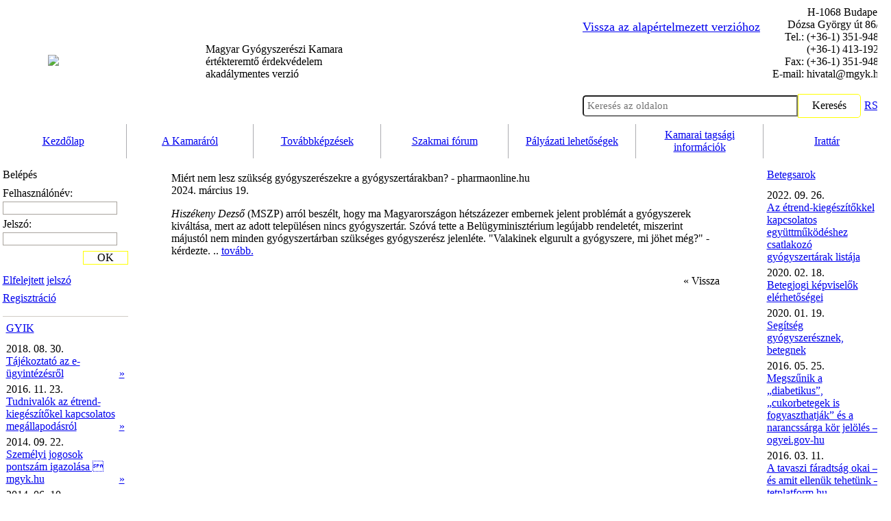

--- FILE ---
content_type: text/html; charset=iso-8859-2
request_url: https://www.mgyk.hu/indexa.php?id=miert-nem-lesz-szukseg-gyogyszereszekre-a-gyogyszertarakban-pharmaonline-hu
body_size: 9142
content:
<!DOCTYPE html><html lang="hu">
<head>
<meta http-equiv="X-UA-Compatible" content="IE=edge,chrome=1">
<meta name="viewport" content="width=device-width, initial-scale=1.0">
<meta name="seobility" content="f09633295241fcadb5824231a97a1c03">
<link rel="shortcut icon" href="images_uj/favicon.png" />
<title>Miért nem lesz szükség gyógyszerészekre a gyógyszertárakban? - pharmaonline.hu - Magyar Gyógyszerészi Kamara  akadálymentes verzió</title>
<meta http-equiv="Content-Type" content="text/html; charset=iso-8859-2" />
<meta name="description" content="Az MGYK 1989 nyarán alakult a gyógyszerésztársadalom önkéntes elhatározásával azért, hogy &#8222;rólunk, ne nélkülünk&#8221; szülessenek döntések. " />
<meta name="keywords" content="gyógyszerészi kamara, érdekvédelem, értékvédelem, gyógyszerészet, szakmai fórum" />
<meta http-equiv="imagetoolbar" content="no" />
<!--<link rel="alternate" type="application/atom+xml" title="Magyar Gyógyszerészi Kamara - Atom Feed" href="module.php?id=searchoptimize"/>-->
<link href="script/stylea.css" rel="stylesheet" type="text/css" />
<link href="script/rega.css" rel="stylesheet" type="text/css" />
<LINK href="script/foruma.css" type=text/css rel=stylesheet>
<link href="script/calendara.css" rel="stylesheet" type="text/css" />
<!--<link href="admin/module/tinymce/content.css" rel="stylesheet" type="text/css" />-->
<script type="text/javascript" src="script/jquery/jquery.js"></script>
<script src="//code.jquery.com/jquery-2.1.4.min.js"></script>
<script type="text/javascript" src="script/common.js"></script>
<script type="text/javascript" src="script/calendara.js"></script>
<script src="script/jquery/jquery.marquee.js"></script>

<body leftmargin="0" topmargin="0" marginwidth="0" marginheight="0" >
<script type="text/javascript">
var gaJsHost = (("https:" == document.location.protocol) ? "https://ssl." : "http://www.");
document.write(unescape("%3Cscript src='" + gaJsHost + "google-analytics.com/ga.js' type='text/javascript'%3E%3C/script%3E"));
</script>
<!--<script type="text/javascript">
try {
var pageTracker = _gat._getTracker("UA-12861350-1");
pageTracker._trackPageview();
} catch(err) {}</script>-->
<center>
<table border="0" width="100%" cellspacing="0" cellpadding="0">
<tr>
	<!--
	<td width="10%" height="1000" style="background: url(images/bal_alap.jpg); background-repeat: no-repeat; background-position: top right;"></td>
	//-->
	<td width="100%" height="1000" align="center" valign="top">
		<table border="0" width="1300" cellspacing="0" cellpadding="0">
		<tr>
			<td width="1300" height="181" align="center" valign="middle">
				<table border="0" width="1300" cellspacing="0" cellpadding="0">
				<tr>
					<td width="300" height="181" align="left" valign="middle" onclick="location.href='indexa.php'" style="cursor: pointer;">
						<img src="images/logo.png" border="0" style="margin-left:70px;">
					</td>
					<td height="181" align="left" onclick="location.href='indexa.php'" style="cursor: pointer;" valign="middle"><span class="focim1_style">Magyar Gyógyszerészi Kamara</span><br/><span class="slogan_style">értékteremtő érdekvédelem</span><br/>akadálymentes verzió</td>
					<!--<td height="181" align="left" onclick="location.href='index.php'" style="cursor: pointer;"><span class="focim1_style">Magyar Gyógyszerészi Kamara</span><br/><span class="slogan_style">értékvédő érdekvédelem</span></td>-->
					<td width="310" height="181" align="right" valign="middle">
					<a href="miert-nem-lesz-szukseg-gyogyszereszekre-a-gyogyszertarakban-pharmaonline-hu.html" style="display: block; max-height: 30px; max-width: 280px; position: relative; float: left; font-size: 18px; text-decoration: underline; text-align: left; margin-top: 20px;" >Vissza az alapértelmezett verzióhoz</a>					
					<span class="fejlec_style"><!--<span class="fejlec_cim_style">Magyar Gyógyszerészi Kamara</span><br><br>-->H-1068 Budapest<br>Dózsa György út 86/b<br>Tel.: (+36-1) 351-9483<br>(+36-1) 413-1924<br>Fax: (+36-1) 351-9485<br>E-mail: hivatal@mgyk.hu<br>
					<form name="tranzit_form_kereso" id="tranzit_form_kereso_id" action="indexa.php?id=kereses" method="post"><input type="hidden" name="search" value="" id="tranzit_form_kereso_id_s"></form>
					<table style="padding-top: 20px;" cellpadding="0" cellspacing="0">
					<td width="130" height="23" align="right" valign="middle">
						<input type="text" id="mit_keres" name="kereses" placeholder="Keresés az oldalon" style="width: 300px; border-radius: 5px 0px 0px 5px; font-size: 15px; font-weight: normal; font-family: verdana; padding: 5px;" value="" onkeypress="noNumbers(event);"><!--height: 20px;-->
					</td>
					<td width="59" height="23" align="center" valign="middle" style="border: 1px solid yellow; border-radius: 0px 5px 5px 0px; padding:5px 20px; max-height: 35px;">
						<a onclick="elkuldom();" class="kereses_style" style="cursor: pointer;">Keresés</a>
					</td>
					<td align="left" valign="middle" style="padding-left: 5px;">
					<a href="rss_xmla.php" target="_blank" title="RSS">RSS</a></span>
					</td>
					</table>
					</td>
					<td width="10" height="181"></td>
				</tr>
				</table>
			</td>
		</tr>
		<tr>
			<td width="1024" height="23" align="center" valign="middle">
				<table border="0" width="100%" cellspacing="0" cellpadding="0">
				
				<tr>
					<td height="23"></td>
					<td height="23" align="right" valign="middle">
					<table width="100%" border="0" cellspacing="0" cellpadding="0"><tr><td height="40" width="14%" align="center" valign="middle" style="padding: 5px; border-right: #ACACB0 1px solid;"><a href=nyitolap.html class="menu_style">Kezdőlap</a></td><td height="40" width="14%" align="center" valign="middle" style="padding: 5px; border-right: #ACACB0 1px solid;"><a href=20100113a_kamararol.html class="menu_style">A&nbsp;Kamaráról</a></td><td height="40" width="14%" align="center" valign="middle" style="padding: 5px; border-right: #ACACB0 1px solid;"><a href=esemenynaptar.html?tid=243 class="menu_style">Továbbképzések</a></td><td height="40" width="14%" align="center" valign="middle" style="padding: 5px; border-right: #ACACB0 1px solid;"><a href=forum.html?forum_action=topiclist&forumid=1 class="menu_style">Szakmai fórum</a></td><td height="40" width="14%" align="center" valign="middle" style="padding: 5px; border-right: #ACACB0 1px solid;"><a href=palyazati_lehetosegek.html class="menu_style">Pályázati lehetőségek</a></td><td height="40" width="14%" align="center" valign="middle" style="padding: 5px; border-right: #ACACB0 1px solid;"><a href=kamarai_tagsagi_informaciok.html class="menu_style">Kamarai tagsági információk</a></td><td height="40" width="14%" align="center" valign="middle" style="padding: 5px; border-right: #ACACB0 1px solid;"><a href=20100211irattar.html class="menu_style">Irattár</a></td></tr></table>					</td>
					
				</tr>
				</table>
			</td>
		</tr>
		<tr>
			<td width="1024" align="center" valign="top"> <!--style="background: url(images/lap_alap.jpg); background-repeat: repeat-y; background-position: center top;"-->
			<table border="0" width="100%" cellspacing="0" cellpadding="0">
			<tr>
			<td width="191" height="800" align="center" valign="top" >
				<table border="0" width="182" cellspacing="0" cellpadding="0">
				<tr><td width="182" height="10"></td></tr>
				<tr>
					<td width="182" align="center" valign="middle">
						<table border="0" width="165" cellspacing="0" cellpadding="0"><form name="tranzit_form_bejelentkezes" id="tranzit_form_bejelentkezes_id" action="indexa.php?id=miert-nem-lesz-szukseg-gyogyszereszekre-a-gyogyszertarakban-pharmaonline-hu&view=50" method="POST"><tr><td width="165" height="5" colspan="2"></td></tr><tr><td width="165" height="20" colspan="2" align="left" valign="top"><span class="cikk_focim_style">Belépés</span></td></tr><tr><td width="165" height="5" colspan="2"></td></tr><tr>	<td width="165" height="20" colspan="2" align="left" valign="bottom">		<span class="belepes_style">Felhasználónév:</span>	</td></tr><tr>	<td width="165" height="25" colspan="2" align="left" valign="middle">		<input class="text" type="text" name="mgyk_user" id="mgyk_user_id" style="width: 165px; padding: 0px; border-style: solid; border-width: 1px; border-color: #a8a39d; font-size: 15px; font-weight: normal; color: black; font-family: verdana; background-color: #ffffff;" onkeypress = "signIn(event);">	</td></tr><tr>	<td width="165" height="20" colspan="2" align="left" valign="bottom">		<span class="belepes_style">Jelszó:</span>	</td></tr><tr>	<td width="165" height="25" colspan="2" align="left" valign="middle">		<input class="text" type="password" name="mgyk_jelszo" id="mgyk_jelszo_id" style="width: 165px; padding: 0px; border-style: solid; border-width: 1px; border-color: #a8a39d; font-size: 15px; font-weight: normal; color: black; font-family: verdana; background-color: #ffffff;" onkeypress = "signIn(event);">	</td></tr><tr><td width="165" height="5" colspan="2"></td></tr><tr>	<td width="100" height="25" align="left" valign="top" style="padding-top: 30px;"><span style="line-height: 165%"><a href="http://www.mgyk.hu/indexa.php?id=regisztracio&action=5" class="belepes_link_style">Elfelejtett&nbsp;jelszó</a><br><a href="http://www.mgyk.hu/indexa.php?id=regisztracio" class="belepes_link_style">Regisztráció</a></span>	<td width="42" height="25" align="right" valign="top">	<a onClick="document.getElementById('tranzit_form_bejelentkezes_id').submit();" style="cursor: pointer; display: inline-block; border: 1px solid yellow; padding: 0 20px;">OK</a>	</td></tr><tr><td width="165" height="10" colspan="2"></td></tr></form></table>					</td>
				</tr>
				<tr><td width="182" height="3"></td></tr>
				<tr><td width="182" height="1" style="background-color: #d0cbc5;"></td></tr>
				<tr><td width="182" height="3"></td></tr>
				<tr>
					<td width="182" align="center" valign="middle">
						<table border="0" width="100%" cellspacing="0" cellpadding="0"><tr><td width="100%" height="5" colspan="2"></td></tr><tr><td width="100%" height="25" colspan="2" align="left" valign="top" style="padding: 0px 5px 0px 5px;"><a href="indexa.php?id=szakmai_gyik" class="cikk_focim_style">GYIK</a></td></tr><tr><td width="100%" height="5" colspan="2"></td></tr><tr><td align="left" valign="top" style="padding-left:5px;"><span class="cikk_datum_style">2018. 08. 30.</span><br><a href=indexa.php?id=tajekoztato-az-e-ugyintezesrol class="cikk_cim_szurke_style" title="Tájékoztató az e-ügyintézésről">Tájékoztató az e-ügyintézésről</a><br></td><td width="25" align="right" valign="bottom" style="padding-right: 5px;"><a href=indexa.php?id=tajekoztato-az-e-ugyintezesrol title="Tájékoztató az e-ügyintézésről">&raquo;</a></td></tr><tr><td width="100%" height="5" colspan="2"></td></tr><tr><td align="left" valign="top" style="padding-left:5px;"><span class="cikk_datum_style">2016. 11. 23.</span><br><a href=indexa.php?id=hogyan-lehet-csatlakozni-az-etrend-kiegeszitokel-kapcsolatos-megallapodashoz2 class="cikk_cim_szurke_style" title="Tudnivalók az étrend-kiegészítőkel kapcsolatos megállapodásról">Tudnivalók az étrend-kiegészítőkel kapcsolatos megállapodásról</a><br></td><td width="25" align="right" valign="bottom" style="padding-right: 5px;"><a href=indexa.php?id=hogyan-lehet-csatlakozni-az-etrend-kiegeszitokel-kapcsolatos-megallapodashoz2 title="Tudnivalók az étrend-kiegészítőkel kapcsolatos megállapodásról">&raquo;</a></td></tr><tr><td width="100%" height="5" colspan="2"></td></tr><tr><td align="left" valign="top" style="padding-left:5px;"><span class="cikk_datum_style">2014. 09. 22.</span><br><a href=indexa.php?id=szemelyi-jogosok-pontszam-igazolasa-antsz-hu class="cikk_cim_szurke_style" title="Személyi jogosok pontszám igazolása  mgyk.hu">Személyi jogosok pontszám igazolása  mgyk.hu</a><br></td><td width="25" align="right" valign="bottom" style="padding-right: 5px;"><a href=indexa.php?id=szemelyi-jogosok-pontszam-igazolasa-antsz-hu title="Személyi jogosok pontszám igazolása  mgyk.hu">&raquo;</a></td></tr><tr><td width="100%" height="5" colspan="2"></td></tr><tr><td align="left" valign="top" style="padding-left:5px;"><span class="cikk_datum_style">2014. 06. 10.</span><br><a href=indexa.php?id=ki-allitja-ki-a-gyakorlati-pont-igazolast-mgyk-orszagos-hivatala class="cikk_cim_szurke_style" title="Ki állítja ki a gyakorlati pont igazolást? - MGYK Országos Hivatala">Ki állítja ki a gyakorlati pont igazolást? - MGYK Országos Hivatala</a><br></td><td width="25" align="right" valign="bottom" style="padding-right: 5px;"><a href=indexa.php?id=ki-allitja-ki-a-gyakorlati-pont-igazolast-mgyk-orszagos-hivatala title="Ki állítja ki a gyakorlati pont igazolást? - MGYK Országos Hivatala">&raquo;</a></td></tr><tr><td width="100%" height="5" colspan="2"></td></tr><tr><td align="left" valign="top" style="padding-left:5px;"><span class="cikk_datum_style">2017. 06. 20.</span><br><a href=indexa.php?id=aeek-mukodesi-nyilvantartassal-kapcsolatos-tajekoztato-anyagai class="cikk_cim_szurke_style" title="Az AEEK működési nyilvántartással kapcsolatos tájékoztató anyagai">Az AEEK működési nyilvántartással kapcsolatos tájékoztató anyagai</a><br></td><td width="25" align="right" valign="bottom" style="padding-right: 5px;"><a href=indexa.php?id=aeek-mukodesi-nyilvantartassal-kapcsolatos-tajekoztato-anyagai title="Az AEEK működési nyilvántartással kapcsolatos tájékoztató anyagai">&raquo;</a></td></tr><tr><td width="100%" height="10" colspan="2"></td></tr><tr><td width="100%" height="20" align="right" valign="middle" colspan="2"><a href="indexa.php?id=szakmai_gyik" title="GYIK">Tovább&nbsp;&raquo;</a></td></tr><tr><td width="100%" height="10" colspan="2"></td></tr></table>					
				</tr>
				<tr><td width="182" height="3"></td></tr>
				<tr><td width="182" height="1" style="background-color: #d0cbc5;"></td></tr>
				<tr><td width="182" height="3"></td></tr>
				<tr>
					<td width="182" align="left" valign="middle" style="padding: 0px 5px 0px 5px;" > <!--style="background-color: #d0cbc5;"-->
						<a href="indexa.php?id=20100203gyogyszereszi_hirlap" class="cikk_focim_style" style="color: yellow; text-decoration: underline;">Gyógyszerészi Hírlap</a>
						<!--<a href=indexa.php?id=20100203gyogyszereszi_hirlap title="Gyógyszerész Hírlap"><img src="getdata.php?id=4090_screenhunter_01-may-21-18-19.jpg&amp;width=144&amp;height=201&amp;resize=1" border="0" style="padding: 10px;"></a>-->
					</td>
				</tr>
				<tr><td width="182" height="3"></td></tr><tr><td width="182" height="1" style="background-color: #d0cbc5;"></td></tr><tr><td width="182" height="3"></td></tr><tr>	<td width="182" align="center" valign="middle"><table border="0" width="100%" cellspacing="0" cellpadding="0" style="padding: 0px 5px 0px 5px;"><tr><td width="100%" height="5" colspan="2"></td></tr><tr><td width="100%" height="25" colspan="2" align="left" valign="top" style="padding: 5px 0px 5px 0px;"><a href="indexa.php?id=hirlevelek" class="cikk_focim_style">Hírlevelek</a></td></tr></table>	</td></tr>				<tr><td width="182" height="3"></td></tr>
				<tr><td width="182" height="1" style="background-color: #d0cbc5;"></td></tr>
				<tr><td width="182" height="3"></td></tr>
				<tr>
					<td width="182" align="center" valign="middle">
						<table border="0" width="100%" cellspacing="0" cellpadding="0"><tr><td width="100%" height="5" colspan="2" style="padding: 0px 5px 0px 5px;"></td></tr><tr><td width="100%" height="25" colspan="2" align="left" valign="top" style="padding: 0px 5px 0px 5px;"><a href="indexa.php?id=sajtofigyelo" class="cikk_focim_style">Sajtófigyelő</a></td></tr><tr><td width="100%" height="5" colspan="2"></td></tr><tr><td align="left" valign="top" style="padding: 0px 0px 0px 5px;"><img src="images/uj.gif" border="0" align="center"><span class="cikk_datum_style">2025. 11. 04.</span><br><a href=indexa.php?id=harminc-eve-hagyja-jova-az-unios-gyogyszereket-az-europai-bizottsag-pharmaonline-hu class="cikk_cim_szurke_style" title="Harminc éve hagyja jóvá az uniós gyógyszereket az Európai Bizottság - pharmaonline.hu">Harminc éve hagyja jóvá az uniós gyógyszereket az Európai Bizottság - pharmaonline.hu</a><br></td><td width="25" align="right" valign="bottom" style="padding: 0px 5px 0px 0px;"><a href=indexa.php?id=harminc-eve-hagyja-jova-az-unios-gyogyszereket-az-europai-bizottsag-pharmaonline-hu title="Harminc éve hagyja jóvá az uniós gyógyszereket az Európai Bizottság - pharmaonline.hu">&raquo;</a></td></tr><tr><td width="100%" height="5" colspan="2"></td></tr><tr><td align="left" valign="top" style="padding: 0px 0px 0px 5px;"><img src="images/uj.gif" border="0" align="center"><span class="cikk_datum_style">2025. 11. 04.</span><br><a href=indexa.php?id=gyogyszert-szed-akkor-errol-muszaj-tudnia-infostart-hu class="cikk_cim_szurke_style" title="Gyógyszert szed? Akkor erről muszáj tudnia - infostart.hu">Gyógyszert szed? Akkor erről muszáj tudnia - infostart.hu</a><br></td><td width="25" align="right" valign="bottom" style="padding: 0px 5px 0px 0px;"><a href=indexa.php?id=gyogyszert-szed-akkor-errol-muszaj-tudnia-infostart-hu title="Gyógyszert szed? Akkor erről muszáj tudnia - infostart.hu">&raquo;</a></td></tr><tr><td width="100%" height="5" colspan="2"></td></tr><tr><td align="left" valign="top" style="padding: 0px 0px 0px 5px;"><img src="images/uj.gif" border="0" align="center"><span class="cikk_datum_style">2025. 11. 03.</span><br><a href=indexa.php?id=a-vilagelitbe-kerulhet-a-magyar-egeszsegugy-adatokra-alapozott-uj-vilag-epul-vg-hu class="cikk_cim_szurke_style" title="A világelitbe kerülhet a magyar egészségügy - adatokra alapozott új világ épül - vg.hu">A világelitbe kerülhet a magyar egészségügy - adatokra alapozott új világ épül - vg.hu</a><br></td><td width="25" align="right" valign="bottom" style="padding: 0px 5px 0px 0px;"><a href=indexa.php?id=a-vilagelitbe-kerulhet-a-magyar-egeszsegugy-adatokra-alapozott-uj-vilag-epul-vg-hu title="A világelitbe kerülhet a magyar egészségügy - adatokra alapozott új világ épül - vg.hu">&raquo;</a></td></tr><tr><td width="100%" height="5" colspan="2"></td></tr><tr><td align="left" valign="top" style="padding: 0px 0px 0px 5px;"><span class="cikk_datum_style">2025. 10. 31.</span><br><a href=indexa.php?id=uj-unios-korlatozasok-a-kozmetikai-osszetevokre-pharmaonline-hu class="cikk_cim_szurke_style" title="Új uniós korlátozások a kozmetikai összetevőkre - pharmaonline.hu">Új uniós korlátozások a kozmetikai összetevőkre - pharmaonline.hu</a><br></td><td width="25" align="right" valign="bottom" style="padding: 0px 5px 0px 0px;"><a href=indexa.php?id=uj-unios-korlatozasok-a-kozmetikai-osszetevokre-pharmaonline-hu title="Új uniós korlátozások a kozmetikai összetevőkre - pharmaonline.hu">&raquo;</a></td></tr><tr><td width="100%" height="10" colspan="2" style="padding: 0px 5px 0px 5px;"></td></tr><tr><td width="100%" height="20" align="right" valign="middle" colspan="2" style="padding: 0px 5px 0px 5px;"><a href="indexa.php?id=sajtofigyelo" title="Sajtófigyelő">Tovább&nbsp;&raquo;</a></td></tr><tr><td width="100%" height="10" colspan="2" style="padding: 0px 5px 0px 5px;"></td></tr></table>					</td>
				</tr>
				<!--<tr><td width="182" height="3"></td></tr>
				<tr><td width="182" height="1" style="background-color: #d0cbc5;"></td></tr>
				<tr><td width="182" height="3"></td></tr>
				<tr>
					<td width="182" align="center" valign="middle">
						
						/*<*php szakmai_sajtofigyelo_kiir();?>*/
					</td>
				</tr>-->
				
				<tr><td width="182" height="3"></td></tr><tr><td width="182" height="1" style="background-color: #d0cbc5;"></td></tr><tr><td width="182" height="3"></td></tr><tr>	<td width="182" align="center" valign="middle"><table border="0" width="100%" cellspacing="0" cellpadding="0" style="padding: 0px 5px 0px 5px;"><tr><td width="100%" height="5" colspan="2"></td></tr><tr><td width="100%" height="25" colspan="2" align="left" valign="top" style="padding: 5px 0px 5px 0px;"><a href="indexa.php?id=szolgaltatasok" class="cikk_focim_style"></a></td></tr><tr><td width="100%" height="5" colspan="2"></td></tr><tr><td width="100%" height="10" colspan="2"></td></tr><tr><td width="100%" height="20" align="right" valign="middle" colspan="2"><a href="indexa.php?id=szolgaltatasok" title="">Tovább&nbsp;&raquo;</a></td></tr><tr><td width="100%" height="10" colspan="2"></td></tr></table>	</td></tr>
				<tr><td width="182" height="3"></td></tr>
				<tr><td width="182" height="1" style="background-color: #e6e6e6;"></td></tr>
				
					
					<tr><td width="182" height="3"></td></tr>
					<tr>
						<td width="182" align="center" valign="top">
						<p style="text-align: center;"><a title="E-Papír" href="https://epapir.gov.hu/" target="_blank"><img title="E-Papír" src="admin/data/file/20180816/epapir_mgyk.png" alt="E-Papír" /><br /><img title="Bannerek" src="admin/data/file/20211001/e-ugyintezes.png" alt="Bannerek" width="165" /></a><br /><br /> <a href="index.php?id=egyuttmukodesi-szerzodest-kotott-az-mgyk-es-a-global-payments-europe1"><img class="null" title="Bannerek" src="admin/data/file/5687_gpe-logo.jpg" alt="Bannerek" width="165" /></a></p>
<p style="text-align: center;"><a href="index.php?id=20151121tajekoztato-az-unicredit-bank-es-az-mgyk-kozti-megallapodasrol"><img class="null" style="border: 1px solid #ffffff; vertical-align: middle; margin-top: 1px; margin-bottom: 1px;" title="Bannerek" src="admin/data/file/4552_logo_unicredit_180x248_tcm16-1640.jpg" alt="Bannerek" width="165" /></a> </p>
<p style="text-align: center;"><a href="index.php?id=20151119az-otp-bank-ajanlata-mgyk-tagok-reszere"><img class="null" style="border: 1px solid #ffffff; vertical-align: middle; margin-top: 1px; margin-bottom: 1px;" title="Bannerek" src="admin/data/file/4544_otp_logo_1.jpg" alt="Bannerek" width="165" /></a> </p>
<p style="text-align: center;"><a href="index.php?id=20151016volvo-kiegeszites&amp;view=50"><img class="null" style="border: 1px solid #ffffff; vertical-align: middle; margin: 4px 8px;" title="Bannerek" src="admin/data/file/4496_volvo2.jpg" alt="Bannerek" width="165" /></a> </p>
<p style="text-align: center;"><a href="admin/data/file/4448_univadis-bemutatkozo-leiras.pdf" target="_blank"><img class="null" style="border: 1px solid #ffffff; vertical-align: middle; margin-top: 1px; margin-bottom: 1px;" title="Bannerek" src="admin/data/file/4549_screenhunter_02-nov-20-15-06.jpg" alt="Bannerek" width="165" /></a></p>
<p style="text-align: center;"> </p>
<p style="text-align: center;"><a href="index.php?id=20151120tajekoztato-a-mol-es-a-kamara-kozott-kotott-megallapodasrol-mgyk"><img class="null" title="MOL-MGYK tájékoztató!" src="admin/data/file/3304_mol_hungary_logo.png" alt="MOL-MGYK tájékoztató!" width="155" /></a></p>
<p style="text-align: center;"><a href="index.php?id=20151120reszletes-tajekoztato-a-kamara-es-az-mkb-biztositok-kozotti-megallapodasrol" target="_blank"><img style="border: 1px solid #FFFFFF;" title="Bannerek" src="admin/data/file/6297_pannonia.png" alt="Bannerek" width="165" /></a></p>
<p style="text-align: center;"> </p>
<p style="text-align: center;"> <a href="index.php?id=20151120egyedi-vodafone-ajanlat-a-magyar-gyogyszereszi-kamara-tagjai-reszere" target="_blank"><img class="null" title="Vodafone" src="admin/data/file/3310_vodafone.png" alt="Vodafone" width="130" /></a></p>
<p style="text-align: center;"><a href="http://www.gyogytermektar.hu" target="_blank"><img class="null" style="border: 1px solid #FFFFFF;" title="Bannerek" src="admin/data/file/3715_hc-banner-1.gif" alt="Bannerek" /></a></p>
<p style="text-align: center;"> </p>
<p style="text-align: center;"> </p> <!--<p style="text-align: center;"><a title="E-Papír" href="https://epapir.gov.hu/" target="_blank"><img title="E-Papír" src="admin/data/file/20180816/epapir_mgyk.png" alt="E-Papír" /><br /><img title="Bannerek" src="admin/data/file/20211001/e-ugyintezes.png" alt="Bannerek" width="165" /></a><br /><br /> <a href="index.php?id=egyuttmukodesi-szerzodest-kotott-az-mgyk-es-a-global-payments-europe1"><img class="null" title="Bannerek" src="admin/data/file/5687_gpe-logo.jpg" alt="Bannerek" width="165" /></a></p>
<p style="text-align: center;"><a href="index.php?id=20151121tajekoztato-az-unicredit-bank-es-az-mgyk-kozti-megallapodasrol"><img class="null" style="border: 1px solid #ffffff; vertical-align: middle; margin-top: 1px; margin-bottom: 1px;" title="Bannerek" src="admin/data/file/4552_logo_unicredit_180x248_tcm16-1640.jpg" alt="Bannerek" width="165" /></a> </p>
<p style="text-align: center;"><a href="index.php?id=20151119az-otp-bank-ajanlata-mgyk-tagok-reszere"><img class="null" style="border: 1px solid #ffffff; vertical-align: middle; margin-top: 1px; margin-bottom: 1px;" title="Bannerek" src="admin/data/file/4544_otp_logo_1.jpg" alt="Bannerek" width="165" /></a> </p>
<p style="text-align: center;"><a href="index.php?id=20151016volvo-kiegeszites&amp;view=50"><img class="null" style="border: 1px solid #ffffff; vertical-align: middle; margin: 4px 8px;" title="Bannerek" src="admin/data/file/4496_volvo2.jpg" alt="Bannerek" width="165" /></a> </p>
<p style="text-align: center;"><a href="admin/data/file/4448_univadis-bemutatkozo-leiras.pdf" target="_blank"><img class="null" style="border: 1px solid #ffffff; vertical-align: middle; margin-top: 1px; margin-bottom: 1px;" title="Bannerek" src="admin/data/file/4549_screenhunter_02-nov-20-15-06.jpg" alt="Bannerek" width="165" /></a></p>
<p style="text-align: center;"> </p>
<p style="text-align: center;"><a href="index.php?id=20151120tajekoztato-a-mol-es-a-kamara-kozott-kotott-megallapodasrol-mgyk"><img class="null" title="MOL-MGYK tájékoztató!" src="admin/data/file/3304_mol_hungary_logo.png" alt="MOL-MGYK tájékoztató!" width="155" /></a></p>
<p style="text-align: center;"><a href="index.php?id=20151120reszletes-tajekoztato-a-kamara-es-az-mkb-biztositok-kozotti-megallapodasrol" target="_blank"><img style="border: 1px solid #FFFFFF;" title="Bannerek" src="admin/data/file/6297_pannonia.png" alt="Bannerek" width="165" /></a></p>
<p style="text-align: center;"> </p>
<p style="text-align: center;"> <a href="index.php?id=20151120egyedi-vodafone-ajanlat-a-magyar-gyogyszereszi-kamara-tagjai-reszere" target="_blank"><img class="null" title="Vodafone" src="admin/data/file/3310_vodafone.png" alt="Vodafone" width="130" /></a></p>
<p style="text-align: center;"><a href="http://www.gyogytermektar.hu" target="_blank"><img class="null" style="border: 1px solid #FFFFFF;" title="Bannerek" src="admin/data/file/3715_hc-banner-1.gif" alt="Bannerek" /></a></p>
<p style="text-align: center;"> </p>
<p style="text-align: center;"> </p>-->
						</td>
					</tr>
					<tr>
						<td width="182" align="center" valign="top">
						<p style="text-align: center;"><a href="http://www.gyogygond.hu" target="_blank"><img style="border: 0pt none;" title="Gyógyszerész Gondozási Bizottság" src="admin/data/file/423_gygszb.png" alt="Gyógyszerész Gondozási Bizottság" longdesc="gyógyszerész gondozási bizottság" width="130" height="136" /></a></p> <!--<p style="text-align: center;"><a title="E-Papír" href="https://epapir.gov.hu/" target="_blank"><img title="E-Papír" src="admin/data/file/20180816/epapir_mgyk.png" alt="E-Papír" /><br /><img title="Bannerek" src="admin/data/file/20211001/e-ugyintezes.png" alt="Bannerek" width="165" /></a><br /><br /> <a href="index.php?id=egyuttmukodesi-szerzodest-kotott-az-mgyk-es-a-global-payments-europe1"><img class="null" title="Bannerek" src="admin/data/file/5687_gpe-logo.jpg" alt="Bannerek" width="165" /></a></p>
<p style="text-align: center;"><a href="index.php?id=20151121tajekoztato-az-unicredit-bank-es-az-mgyk-kozti-megallapodasrol"><img class="null" style="border: 1px solid #ffffff; vertical-align: middle; margin-top: 1px; margin-bottom: 1px;" title="Bannerek" src="admin/data/file/4552_logo_unicredit_180x248_tcm16-1640.jpg" alt="Bannerek" width="165" /></a> </p>
<p style="text-align: center;"><a href="index.php?id=20151119az-otp-bank-ajanlata-mgyk-tagok-reszere"><img class="null" style="border: 1px solid #ffffff; vertical-align: middle; margin-top: 1px; margin-bottom: 1px;" title="Bannerek" src="admin/data/file/4544_otp_logo_1.jpg" alt="Bannerek" width="165" /></a> </p>
<p style="text-align: center;"><a href="index.php?id=20151016volvo-kiegeszites&amp;view=50"><img class="null" style="border: 1px solid #ffffff; vertical-align: middle; margin: 4px 8px;" title="Bannerek" src="admin/data/file/4496_volvo2.jpg" alt="Bannerek" width="165" /></a> </p>
<p style="text-align: center;"><a href="admin/data/file/4448_univadis-bemutatkozo-leiras.pdf" target="_blank"><img class="null" style="border: 1px solid #ffffff; vertical-align: middle; margin-top: 1px; margin-bottom: 1px;" title="Bannerek" src="admin/data/file/4549_screenhunter_02-nov-20-15-06.jpg" alt="Bannerek" width="165" /></a></p>
<p style="text-align: center;"> </p>
<p style="text-align: center;"><a href="index.php?id=20151120tajekoztato-a-mol-es-a-kamara-kozott-kotott-megallapodasrol-mgyk"><img class="null" title="MOL-MGYK tájékoztató!" src="admin/data/file/3304_mol_hungary_logo.png" alt="MOL-MGYK tájékoztató!" width="155" /></a></p>
<p style="text-align: center;"><a href="index.php?id=20151120reszletes-tajekoztato-a-kamara-es-az-mkb-biztositok-kozotti-megallapodasrol" target="_blank"><img style="border: 1px solid #FFFFFF;" title="Bannerek" src="admin/data/file/6297_pannonia.png" alt="Bannerek" width="165" /></a></p>
<p style="text-align: center;"> </p>
<p style="text-align: center;"> <a href="index.php?id=20151120egyedi-vodafone-ajanlat-a-magyar-gyogyszereszi-kamara-tagjai-reszere" target="_blank"><img class="null" title="Vodafone" src="admin/data/file/3310_vodafone.png" alt="Vodafone" width="130" /></a></p>
<p style="text-align: center;"><a href="http://www.gyogytermektar.hu" target="_blank"><img class="null" style="border: 1px solid #FFFFFF;" title="Bannerek" src="admin/data/file/3715_hc-banner-1.gif" alt="Bannerek" /></a></p>
<p style="text-align: center;"> </p>
<p style="text-align: center;"> </p>-->
						</td>
					</tr>
					<tr><td width="182" height="3"></td></tr>
				<tr><td width="182" height="1" style="background-color: #e6e6e6;"></td></tr>				
				<tr><td width="182" height="3"></td></tr>
				</table>
			</td>
			<td width="900" height="800" align="center" valign="top" style="padding: 0px 15px 0px 15px;">
			<table border="0" align="center" width="800" cellspacing="0" cellpadding="0"><tr><td width="800" height="10"></td></tr><tr>	<td width="800" align="left" valign="top"  style="padding-top: 10px;">		<span class="text_cim_style">Miért nem lesz szükség gyógyszerészekre a gyógyszertárakban? - pharmaonline.hu</span>	</td></tr><tr>	<td width="800" align="left" valign="middle">		<span class="aloldal_datum_str_style">2024. március 19.</span><br/>	</td></tr><tr>	<td width="800" align="left" valign="top">		<span class="text_style"><p><em>Hiszékeny Dezső</em> (MSZP) arról beszélt, hogy ma Magyarországon hétszázezer embernek jelent problémát a gyógyszerek kiváltása, mert az adott településen nincs gyógyszertár. Szóvá tette a Belügyminisztérium legújabb rendeletét, miszerint májustól nem minden gyógyszertárban szükséges gyógyszerész jelenléte. "Valakinek elgurult a gyógyszere, mi jöhet még?" - kérdezte. .. <a href="https://pharmaonline.hu/cikk/aktualis/miert-nem-lesz-szukseg-gyogyszereszekre-a-gyogyszertarakban" target="_blank">tovább.</a></p></span>	</td></tr><tr><td width="800" height="10"></td></tr><tr>	<td width="800" align="right" valign="top">		<a onClick="history.go(-1);" class="lead_tovabb_style" style="cursor: pointer;" title="Miért nem lesz szükség gyógyszerészekre a gyógyszertárakban? - pharmaonline.hu">&laquo Vissza</a>	</td></tr><tr><td width="800" height="15"></td></tr></table>			</td>
<!-- jobb oldalsáv -->			
			<td width="192" height="800" align="center" valign="top">
			<table border="0" width="182" cellspacing="0" cellpadding="0">
				<tr><td width="182" height="10"></td></tr>
				<tr><td width="182" align="center" valign="middle"><table border="0" width="100%" cellspacing="0" cellpadding="0" style="padding: 0px 5px 0px 5px;"><tr><td width="100%" height="5" colspan="2" ></td></tr><tr><td width="100%" height="25" colspan="2" align="left" valign="top" ><a href="indexa.php?id=betegsarok" class="cikk_focim_style">Betegsarok</a></td></tr><tr><td width="100%" height="5" colspan="2"></td></tr><tr><td align="left" valign="top"><span class="cikk_datum_feher_style">2022. 09. 26.</span><br><a href=admin/data/file/20220926/bep0926.pdf class="cikk_cim_feher_style" title="Az étrend-kiegészítőkkel kapcsolatos együttműködéshez csatlakozó gyógyszertárak listája">Az étrend-kiegészítőkkel kapcsolatos együttműködéshez csatlakozó gyógyszertárak listája</a><br></td><td width="25" align="right" valign="bottom"><a href=admin/data/file/20220926/bep0926.pdf title="Az étrend-kiegészítőkkel kapcsolatos együttműködéshez csatlakozó gyógyszertárak listája">&raquo;</a></td></tr><tr><td width="100%" height="5" colspan="2"></td></tr><tr><td align="left" valign="top"><span class="cikk_datum_feher_style">2020. 02. 18.</span><br><a href=http://www.ijsz.hu/kepviselok1.html class="cikk_cim_feher_style" title="Betegjogi képviselők elérhetőségei">Betegjogi képviselők elérhetőségei</a><br></td><td width="25" align="right" valign="bottom"><a href=http://www.ijsz.hu/kepviselok1.html title="Betegjogi képviselők elérhetőségei">&raquo;</a></td></tr><tr><td width="100%" height="5" colspan="2"></td></tr><tr><td align="left" valign="top"><span class="cikk_datum_feher_style">2020. 01. 19.</span><br><a href=indexa.php?id=segitseg-gyogyszeresznek,-betegnek1 class="cikk_cim_feher_style" title="Segítség gyógyszerésznek, betegnek">Segítség gyógyszerésznek, betegnek</a><br></td><td width="25" align="right" valign="bottom"><a href=indexa.php?id=segitseg-gyogyszeresznek,-betegnek1 title="Segítség gyógyszerésznek, betegnek">&raquo;</a></td></tr><tr><td width="100%" height="5" colspan="2"></td></tr><tr><td align="left" valign="top"><span class="cikk_datum_feher_style">2016. 05. 25.</span><br><a href=indexa.php?id=20160525megszunik-a-diabetikus-,-cukorbetegek-is-fogyaszthatjak-es-a-narancssarga-kor-jeloles-ogyei-gov-hu class="cikk_cim_feher_style" title="Megszűnik a &#8222;diabetikus&#8221;, &#8222;cukorbetegek is fogyaszthatják&#8221; és a narancssárga kör jelölés &#8211; ogyei.gov-hu">Megszűnik a &#8222;diabetikus&#8221;, &#8222;cukorbetegek is fogyaszthatják&#8221; és a narancssárga kör jelölés &#8211; ogyei.gov-hu</a><br></td><td width="25" align="right" valign="bottom"><a href=indexa.php?id=20160525megszunik-a-diabetikus-,-cukorbetegek-is-fogyaszthatjak-es-a-narancssarga-kor-jeloles-ogyei-gov-hu title="Megszűnik a &#8222;diabetikus&#8221;, &#8222;cukorbetegek is fogyaszthatják&#8221; és a narancssárga kör jelölés &#8211; ogyei.gov-hu">&raquo;</a></td></tr><tr><td width="100%" height="5" colspan="2"></td></tr><tr><td align="left" valign="top"><span class="cikk_datum_feher_style">2016. 03. 11.</span><br><a href=indexa.php?id=20160312a-tavaszi-faradtsag-okai-es-amit-ellenuk-tehetunk-tetplatform-hu class="cikk_cim_feher_style" title="A tavaszi fáradtság okai &#8211; és amit ellenük tehetünk &#8211; tetplatform.hu">A tavaszi fáradtság okai &#8211; és amit ellenük tehetünk &#8211; tetplatform.hu</a><br></td><td width="25" align="right" valign="bottom"><a href=indexa.php?id=20160312a-tavaszi-faradtsag-okai-es-amit-ellenuk-tehetunk-tetplatform-hu title="A tavaszi fáradtság okai &#8211; és amit ellenük tehetünk &#8211; tetplatform.hu">&raquo;</a></td></tr><tr><td width="100%" height="10" colspan="2"></td></tr><tr><td width="100%" height="20" align="right" valign="middle" colspan="2"><a href="indexa.php?id=betegsarok" title="Betegsarok">Tovább&nbsp;&raquo;</a></td></tr><tr><td width="100%" height="10" colspan="2"></td></tr></table></td></tr>
				<tr><td width="182" height="3"></td></tr>
				<tr><td width="182" height="1" style="background-color: #e3e2dd;"></td></tr>
				<tr><td width="182" height="3"></td></tr>
				<td width="182" align="center" valign="middle">
									<table border="0" width="100%" cellspacing="0" cellpadding="0">				<tr><td width="165" height="5" colspan="2"></td></tr>				<tr><td width="165" height="25" colspan="2" align="left" valign="top"><a href="indexa.php?id=esemenynaptar" class="cikk_focim_style">Eseménynaptár</a></td></tr>				<tr><td width="165" height="5" colspan="2"></td></tr>				<tr>					<td width="100%" align="left" valign="top" id="calendar_jobb_td_id">
<table border="0" cellspacing="0" cellpadding="0" width="181" class="calendar_table_style">
<tr><td width="181" height="20" colspan="13" align="center" valign="middle"><table border="0" cellspacing="0" cellpadding="0" width="181"><tr><td width="25" height="25" align="center" valign="middle" class="calendar_td_1_style"><a onclick="honap_betolt_jobb('2025','10');" class="calendar_navigatio_style" style="cursor: pointer;">&laquo;<br/></a></td><td width="131" height="25" align="center" valign="middle" class="calendar_td_1_style"><span class="calendar_ev_honap_style">2025 november</span></td><td width="25" height="25" align="center" valign="middle" class="calendar_td_1_style"><a onclick="honap_betolt_jobb('2025','12');" class="calendar_navigatio_style" style="cursor: pointer;">&raquo;<br/></a></td></tr></table></td></tr><tr><td width="181" height="4" colspan="7"></td></tr><tr><td width="25" height="25" align="center" valign="middle" class="calendar_td_2_style"><span class="calendar_nap_nev_style">h</span></td><td width="1"></td><td width="25" height="25" align="center" valign="middle" class="calendar_td_2_style"><span class="calendar_nap_nev_style">k</span></td><td width="1"></td><td width="25" height="25" align="center" valign="middle" class="calendar_td_2_style"><span class="calendar_nap_nev_style">sz</span></td><td width="1"></td><td width="25" height="25" align="center" valign="middle" class="calendar_td_2_style"><span class="calendar_nap_nev_style">cs</span></td><td width="1"></td><td width="25" height="25" align="center" valign="middle" class="calendar_td_2_style"><span class="calendar_nap_nev_style">p</span></td><td width="1"></td><td width="25" height="25" align="center" valign="middle" class="calendar_td_2_style"><span class="calendar_nap_nev_style">sz</span></td><td width="1"></td><td width="25" height="25" align="center" valign="middle" class="calendar_td_2_style"><span class="calendar_nap_nev_vasarnap_style">v</span></td></tr>
<tr><td width="181" height="1" colspan="13"></td></tr>
<tr>
<td width="25" height="25" align="center" valign="middle" class="calendar_td_3_style"></td>
<td width="1"></td>
<td width="25" height="25" align="center" valign="middle" class="calendar_td_3_style"></td>
<td width="1"></td>
<td width="25" height="25" align="center" valign="middle" class="calendar_td_3_style"></td>
<td width="1"></td>
<td width="25" height="25" align="center" valign="middle" class="calendar_td_3_style"></td>
<td width="1"></td>
<td width="25" height="25" align="center" valign="middle" class="calendar_td_3_style"></td>
<td width="1"></td>
<td id="td_calendar_1" width="25" height="25" align="center" valign="middle" class="td_calendar_nap_inaktiv_style" title="" style="cursor: pointer;"><a id="a_calendar_1" class="calendar_nap_inaktiv_style">1</a></td>
<td width="1"></td>
<td id="td_calendar_2" width="25" height="25" align="center" valign="middle" class="td_calendar_nap_inaktiv_style" title="" style="cursor: pointer;"><a id="a_calendar_2" class="calendar_nap_inaktiv_style">2</a></td>
</tr>
<tr><td width="181" height="1" colspan="13"></td></tr>
<tr>
<td id="td_calendar_3" width="25" height="25" align="center" valign="middle" class="td_calendar_nap_inaktiv_style" title="" style="cursor: pointer;"><a id="a_calendar_3" class="calendar_nap_inaktiv_style">3</a></td>
<td width="1"></td>
<td id="td_calendar_4" width="25" height="25" align="center" valign="middle" class="td_calendar_nap_inaktiv_style" title="" style="cursor: pointer;"><a id="a_calendar_4" class="calendar_nap_inaktiv_style">4</a></td>
<td width="1"></td>
<td id="td_calendar_5" width="25" height="25" align="center" valign="middle" class="td_calendar_nap_inaktiv_style" title="" style="cursor: pointer;"><a id="a_calendar_5" class="calendar_nap_inaktiv_style">5</a></td>
<td width="1"></td>
<td id="td_calendar_6" width="25" height="25" align="center" valign="middle" class="td_calendar_nap_inaktiv_style" title="" style="cursor: pointer;"><a id="a_calendar_6" class="calendar_nap_inaktiv_style">6</a></td>
<td width="1"></td>
<td id="td_calendar_7" width="25" height="25" align="center" valign="middle" class="td_calendar_nap_inaktiv_style" title="" style="cursor: pointer;"><a id="a_calendar_7" class="calendar_nap_inaktiv_style">7</a></td>
<td width="1"></td>
<td id="td_calendar_8" width="25" height="25" align="center" valign="middle" class="td_calendar_nap_inaktiv_style" title="" style="cursor: pointer;"><a id="a_calendar_8" class="calendar_nap_inaktiv_style">8</a></td>
<td width="1"></td>
<td id="td_calendar_9" width="25" height="25" align="center" valign="middle" class="td_calendar_nap_inaktiv_style" title="" style="cursor: pointer;"><a id="a_calendar_9" class="calendar_nap_inaktiv_style">9</a></td>
</tr>
<tr><td width="181" height="1" colspan="13"></td></tr>
<tr>
<td id="td_calendar_10" width="25" height="25" align="center" valign="middle" class="td_calendar_nap_inaktiv_style" title="" style="cursor: pointer;"><a id="a_calendar_10" class="calendar_nap_inaktiv_style">10</a></td>
<td width="1"></td>
<td id="td_calendar_11" width="25" height="25" align="center" valign="middle" class="td_calendar_nap_inaktiv_style" title="" style="cursor: pointer;"><a id="a_calendar_11" class="calendar_nap_inaktiv_style">11</a></td>
<td width="1"></td>
<td id="td_calendar_12" width="25" height="25" align="center" valign="middle" class="td_calendar_nap_inaktiv_style" title="" style="cursor: pointer;"><a id="a_calendar_12" class="calendar_nap_inaktiv_style">12</a></td>
<td width="1"></td>
<td id="td_calendar_13" width="25" height="25" align="center" valign="middle" class="td_calendar_nap_inaktiv_style" title="" style="cursor: pointer;"><a id="a_calendar_13" class="calendar_nap_inaktiv_style">13</a></td>
<td width="1"></td>
<td id="td_calendar_14" width="25" height="25" align="center" valign="middle" class="td_calendar_nap_inaktiv_style" title="" style="cursor: pointer;"><a id="a_calendar_14" class="calendar_nap_inaktiv_style">14</a></td>
<td width="1"></td>
<td id="td_calendar_15" width="25" height="25" align="center" valign="middle" class="td_calendar_nap_inaktiv_style" title="" style="cursor: pointer;"><a id="a_calendar_15" class="calendar_nap_inaktiv_style">15</a></td>
<td width="1"></td>
<td id="td_calendar_16" width="25" height="25" align="center" valign="middle" class="td_calendar_nap_inaktiv_style" title="" style="cursor: pointer;"><a id="a_calendar_16" class="calendar_nap_inaktiv_style">16</a></td>
</tr>
<tr><td width="181" height="1" colspan="13"></td></tr>
<tr>
<td id="td_calendar_17" width="25" height="25" align="center" valign="middle" class="td_calendar_nap_inaktiv_style" title="" style="cursor: pointer;"><a id="a_calendar_17" class="calendar_nap_inaktiv_style">17</a></td>
<td width="1"></td>
<td id="td_calendar_18" width="25" height="25" align="center" valign="middle" class="td_calendar_nap_inaktiv_style" title="" style="cursor: pointer;"><a id="a_calendar_18" class="calendar_nap_inaktiv_style">18</a></td>
<td width="1"></td>
<td id="td_calendar_19" width="25" height="25" align="center" valign="middle" class="td_calendar_nap_inaktiv_style" title="" style="cursor: pointer;"><a id="a_calendar_19" class="calendar_nap_inaktiv_style">19</a></td>
<td width="1"></td>
<td id="td_calendar_20" width="25" height="25" align="center" valign="middle" class="td_calendar_nap_inaktiv_style" title="" style="cursor: pointer;"><a id="a_calendar_20" class="calendar_nap_inaktiv_style">20</a></td>
<td width="1"></td>
<td id="td_calendar_21" width="25" height="25" align="center" valign="middle" class="td_calendar_nap_inaktiv_style" title="" style="cursor: pointer;"><a id="a_calendar_21" class="calendar_nap_inaktiv_style">21</a></td>
<td width="1"></td>
<td id="td_calendar_22" width="25" height="25" align="center" valign="middle" class="td_calendar_nap_inaktiv_style" title="" style="cursor: pointer;"><a id="a_calendar_22" class="calendar_nap_inaktiv_style">22</a></td>
<td width="1"></td>
<td id="td_calendar_23" width="25" height="25" align="center" valign="middle" class="td_calendar_nap_inaktiv_style" title="" style="cursor: pointer;"><a id="a_calendar_23" class="calendar_nap_inaktiv_style">23</a></td>
</tr>
<tr><td width="181" height="1" colspan="13"></td></tr>
<tr>
<td id="td_calendar_24" width="25" height="25" align="center" valign="middle" class="td_calendar_nap_inaktiv_style" title="" style="cursor: pointer;"><a id="a_calendar_24" class="calendar_nap_inaktiv_style">24</a></td>
<td width="1"></td>
<td id="td_calendar_25" width="25" height="25" align="center" valign="middle" class="td_calendar_nap_inaktiv_style" title="" style="cursor: pointer;"><a id="a_calendar_25" class="calendar_nap_inaktiv_style">25</a></td>
<td width="1"></td>
<td id="td_calendar_26" width="25" height="25" align="center" valign="middle" class="td_calendar_nap_inaktiv_style" title="" style="cursor: pointer;"><a id="a_calendar_26" class="calendar_nap_inaktiv_style">26</a></td>
<td width="1"></td>
<td id="td_calendar_27" width="25" height="25" align="center" valign="middle" class="td_calendar_nap_inaktiv_style" title="" style="cursor: pointer;"><a id="a_calendar_27" class="calendar_nap_inaktiv_style">27</a></td>
<td width="1"></td>
<td id="td_calendar_28" width="25" height="25" align="center" valign="middle" class="td_calendar_nap_inaktiv_style" title="" style="cursor: pointer;"><a id="a_calendar_28" class="calendar_nap_inaktiv_style">28</a></td>
<td width="1"></td>
<td id="td_calendar_29" width="25" height="25" align="center" valign="middle" class="td_calendar_nap_inaktiv_style" title="" style="cursor: pointer;"><a id="a_calendar_29" class="calendar_nap_inaktiv_style">29</a></td>
<td width="1"></td>
<td id="td_calendar_30" width="25" height="25" align="center" valign="middle" class="td_calendar_nap_inaktiv_style" title="" style="cursor: pointer;"><a id="a_calendar_30" class="calendar_nap_inaktiv_style">30</a></td>
</tr>
<tr><td width="181" height="1" colspan="13"></td></tr>
</table>					</td>				</tr>				<tr><td width="100%" height="5" align="left" valign="top"></td></tr>				<table>				<table border="0" width="172" cellspacing="0" cellpadding="0">				<tr>					<td width="172" align="left" valign="top">				<table border="0" width="100%" cellspacing="0" cellpadding="0">				<tr>					<td width="100%" align="left" valign="top"><a href="esemenynaptar.a.html?tid=244" class="cikk_cim_szurke_style" style="display:inline-block; width: 100%; margin: 3px; vertical-align: middle;">konferencia&nbsp;<img src="images/sajtofigyelo_tovabb_gomb.gif" border="0" style="float: right; display: block; vertical-align: 4.5px;"></a>  <a href="esemenynaptar.a.html?tid=310" class="cikk_cim_szurke_style" style="display:inline-block; width: 100%; margin: 3px; vertical-align: middle;">társszervezetek&nbsp;<img src="images/sajtofigyelo_tovabb_gomb.gif" border="0" style="float: right; display: block; vertical-align: 4.5px;"></a>  <a href="esemenynaptar.a.html?tid=245" class="cikk_cim_szurke_style" style="display:inline-block; width: 100%; margin: 3px; vertical-align: middle;">testületi esemény&nbsp;<img src="images/sajtofigyelo_tovabb_gomb.gif" border="0" style="float: right; display: block; vertical-align: 4.5px;"></a>  <a href="esemenynaptar.a.html?tid=243" class="cikk_cim_szurke_style" style="display:inline-block; width: 100%; margin: 3px; vertical-align: middle;">továbbképzés&nbsp;<img src="images/sajtofigyelo_tovabb_gomb.gif" border="0" style="float: right; display: block; vertical-align: 4.5px;"></a>  <a href="esemenynaptar.a.html?tid=298" class="cikk_cim_szurke_style" style="display:inline-block; width: 100%; margin: 3px; vertical-align: middle;">vándorgyűlés&nbsp;<img src="images/sajtofigyelo_tovabb_gomb.gif" border="0" style="float: right; display: block; vertical-align: 4.5px;"></a>  <a href="esemenynaptar.a.html?tid=246" class="cikk_cim_szurke_style" style="display:inline-block; width: 100%; margin: 3px; vertical-align: middle;">szabadidős esemény&nbsp;<img src="images/sajtofigyelo_tovabb_gomb.gif" border="0" style="float: right; display: block; vertical-align: 4.5px;"></a>  <table border="0" width="100%" cellspacing="0" cellpadding="0"><tr><td width="100%" height="10"></td></tr><tr><td width="100%" height="20" align="right" valign="middle"><a href=esemenynaptar.a.html title="Eseménynaptár"><img src="images/tovabb_gomb.gif" border="0"></a></td></tr><tr><td width="100%" height="5"></td></tr></table>					</td>				</tr>				</table>					</td>				</tr>				</table>				<tr><td width="182" height="3"></td></tr>				<tr><td width="182" height="1" style="background-color: #e3e2dd;"></td></tr>				<tr><td width="182" height="3"></td></tr>					</td>
				
				<tr>
					<td width="182" align="center" valign="middle">
						<table border="0" width="100%" cellspacing="0" cellpadding="0" style="padding: 0px 5px 0px 5px;"><tr><td width="100%" height="5"></td></tr><tr><td width="100%" height="25" align="left" valign="top"><a href="indexa.php?id=hirdetotabla" class="cikk_focim_style">Hirdetőtábla</a></td></tr><tr><td width="100%" height="5"></td></tr><tr><td width="100%" style="padding-left: 8.5px; padding-right:8.5px;"><a class="cikk_cim_szurke_style" href=indexa.php?id=20160609allas title="Állás">Állás</a><br/><a class="cikk_cim_szurke_style" href=indexa.php?id=helyettesites title="Helyettesítés">Helyettesítés</a><br/><a class="cikk_cim_szurke_style" href=indexa.php?id=egyeb title="Egyéb">Egyéb</a><br/></td></tr><tr><td width="100%" height="10"></td></tr><tr><td width="100%" height="20" align="right" valign="middle"><a href="indexa.php?id=hirdetotabla" title="Hirdetőtábla">Tovább&nbsp;&raquo;</a></td></tr><tr><td width="100%" height="10"></td></tr></table>					</td>
				</tr>
				
				<!--<tr><td width="182" height="3"></td></tr>
				<tr><td width="182" height="1" style="background-color: #e3e2dd;"></td></tr>
				<tr><td width="182" height="3"></td></tr>
				<tr>
					<td width="182" align="center" valign="middle">
						<table width="100%" border="0" cellspacing="0" cellpadding="0"  style="padding: 0px 5px 0px 5px;"><tr><td width="100%" height="5"></td></tr><tr><td width="100%" height="25" align="left" valign="top"><a href="indexa.php?id=rendezvenyek" class="cikk_focim_style">Továbbképzések  Rendezvények</a></td></tr><tr><td width="100%" height="5"></td></tr><tr><td width="100%" height="10"></td></tr><tr><td width="100%" height="20" align="right" valign="middle"><a href="indexa.php?id=rendezvenyek" title="Rendezvények">Tovább&nbsp;&raquo;</a></td></tr><tr><td width="100%" height="10"></td></tr></table>					</td>
				</tr>-->
				<tr><td width="182" height="3"></td></tr>
				<tr><td width="182" height="1" style="background-color: #e3e2dd;"></td></tr>
				<tr><td width="182" height="3"></td></tr>
				<tr>
					<td width="182" align="center" valign="middle">
						<table border="0" width="100%" cellspacing="0" cellpadding="0" style="padding: 0px 5px 0px 5px;"><tr><td width="165" height="5" colspan="2"></td></tr><tr><td width="165" height="25" colspan="2" align="left" valign="top"><a href="indexa.php?id=kozos_dolgaink" class="cikk_focim_style">Közös dolgaink</a></td></tr><tr><td width="165" height="5" colspan="2"></td></tr><tr><td width="140" align="left" valign="top"><span class="cikk_datum_style">2025. 04. 02.</span><br><a href=indexa.php?id=az-mgyk-xiv-vandorgyuleserol class="cikk_cim_szurke_style" title="Az MGYK XIV. Vándorgyűléséről">Az MGYK XIV. Vándorgyűléséről</a><br></td><td width="25" align="right" valign="bottom"><a href=indexa.php?id=az-mgyk-xiv-vandorgyuleserol title="Az MGYK XIV. Vándorgyűléséről">&raquo;</a></td></tr><tr><td width="165" height="5" colspan="2"></td></tr><tr><td width="140" align="left" valign="top"><span class="cikk_datum_style">2024. 04. 24.</span><br><a href=indexa.php?id=az-mgyk-xiii-vandorgyuleserol class="cikk_cim_szurke_style" title="Az MGYK XIII. Vándorgyűléséről">Az MGYK XIII. Vándorgyűléséről</a><br></td><td width="25" align="right" valign="bottom"><a href=indexa.php?id=az-mgyk-xiii-vandorgyuleserol title="Az MGYK XIII. Vándorgyűléséről">&raquo;</a></td></tr><tr><td width="165" height="5" colspan="2"></td></tr><tr><td width="140" align="left" valign="top"><span class="cikk_datum_style">2023. 03. 29.</span><br><a href=indexa.php?id=az-mgyk-xii-vandorgyuleserol class="cikk_cim_szurke_style" title="Az MGYK XII. Vándorgyűléséről">Az MGYK XII. Vándorgyűléséről</a><br></td><td width="25" align="right" valign="bottom"><a href=indexa.php?id=az-mgyk-xii-vandorgyuleserol title="Az MGYK XII. Vándorgyűléséről">&raquo;</a></td></tr><tr><td width="165" height="10" colspan="2"></td></tr><tr><td width="165" height="20" align="right" valign="middle" colspan="2"><a href="indexa.php?id=kozos_dolgaink" title="Közös dolgaink">Tovább&nbsp;&raquo;</a></td></tr><tr><td width="165" height="10" colspan="2"></td></tr></table>					</td>
				</tr>
				<tr><td width="182" height="3"></td></tr>
				<tr><td width="182" height="1" style="background-color: #e3e2dd;"></td></tr>

				<tr><td width="182" height="3"></td></tr>
				<tr>
					<td width="182" align="left" valign="middle" style="padding: 0px 5px 0px 5px;">
						<table border="0" width="100%" cellspacing="0" cellpadding="0"><tr><td width="100%" height="5" colspan="2" style="padding: 0px 5px 0px 5px;"></td></tr><tr><td width="100%" height="25" colspan="2" align="left" valign="top" style="padding: 0px 5px 0px 5px;"><a href="indexa.php?id=gyogyszertarmukodtetes" class="cikk_focim_style">Gyógyszertár-működtetés</a></td></tr><tr><td width="100%" height="5" colspan="2" style="padding: 0px 5px 0px 5px;"></td></tr><tr><td align="left" valign="top" style="padding: 0px 0px 0px 5px;"><span class="cikk_datum_style">2017. 03. 09.</span><br><a href=indexa.php?id=palyazati-lehetosegek-gyogyszertarak-szamara1 class="cikk_cim_szurke_style" title="Pályázati lehetőségek gyógyszertárak számára">Pályázati lehetőségek gyógyszertárak számára</a><br></td><td width="25" align="right" valign="bottom" style="padding: 0px 5px 0px 0px;"><a href=indexa.php?id=palyazati-lehetosegek-gyogyszertarak-szamara1 title="Pályázati lehetőségek gyógyszertárak számára">&raquo;</a></td></tr><tr><td width="100%" height="5" colspan="2" style="padding: 0px 5px 0px 5px;"></td></tr><tr><td align="left" valign="top" style="padding: 0px 0px 0px 5px;"><span class="cikk_datum_style">2016. 03. 03.</span><br><a href=http://mgyk.hu/admin/data/file/4752_finanszi_roza_si-elo_leg-alakula_sa-2010-2016-januar.pdf class="cikk_cim_szurke_style" title="A gyógyszertári finanszírozási előleg alakulása 2010-től 2016. januárig">A gyógyszertári finanszírozási előleg alakulása 2010-től 2016. januárig</a><br></td><td width="25" align="right" valign="bottom" style="padding: 0px 5px 0px 0px;"><a href=http://mgyk.hu/admin/data/file/4752_finanszi_roza_si-elo_leg-alakula_sa-2010-2016-januar.pdf title="A gyógyszertári finanszírozási előleg alakulása 2010-től 2016. januárig">&raquo;</a></td></tr><tr><td width="100%" height="5" colspan="2" style="padding: 0px 5px 0px 5px;"></td></tr><tr><td align="left" valign="top" style="padding: 0px 0px 0px 5px;"><span class="cikk_datum_style">2016. 03. 03.</span><br><a href= http://mgyk.hu/admin/data/file/4608_2014-es-ksh-elemzes-15-11-25-szerk.pdf class="cikk_cim_szurke_style" title="A gyógyszertári vállalkozások 2014. évi mérlegbeszámolóinak és pénzügyi helyzetének alakulása">A gyógyszertári vállalkozások 2014. évi mérlegbeszámolóinak és pénzügyi helyzetének alakulása</a><br></td><td width="25" align="right" valign="bottom" style="padding: 0px 5px 0px 0px;"><a href= http://mgyk.hu/admin/data/file/4608_2014-es-ksh-elemzes-15-11-25-szerk.pdf title="A gyógyszertári vállalkozások 2014. évi mérlegbeszámolóinak és pénzügyi helyzetének alakulása">&raquo;</a></td></tr><tr><td width="100%" height="10" colspan="2"></td></tr><tr><td width="100%" height="20" align="right" valign="middle" colspan="2"><a href="indexa.php?id=gyogyszertarmukodtetes" title="Gyógyszertár-működtetés">Tovább&nbsp;&raquo;</a></td></tr><tr><td width="100%" height="10" colspan="2"></td></tr></table>						<!--ide jön a<br/><a class="cikk_focim_style" href="indexa.php?id=20100126a_gyogyszertar-mukodtetes_kerdesei">Gyógyszertár-működtetés</a>
						<!--<#php taltos_blog_kiir();?><!--<#php gyogyszereszi_ertesito_kiir();?> <!-- ez megy a főmenübe -->
					</td>
				</tr>
				<tr><td width="182" height="3"></td></tr>
				<tr><td width="182" height="1" style="background-color: #e3e2dd;"></td></tr>
				
				<tr><td width="182" height="3"></td></tr>
				<tr>
					<td width="182" align="left" valign="middle" style="padding: 0px 5px 0px 5px;">
						<a class="cikk_focim_style" href="indexa.php?id=20100131linkek">Hasznos linkek</a>
						<!--<#php taltos_blog_kiir();?><!--<#php gyogyszereszi_ertesito_kiir();?> <!-- ez megy a főmenübe -->
					</td>
				</tr>
				<tr><td width="182" height="3"></td></tr>
				<tr><td width="182" height="1" style="background-color: #e3e2dd;"></td></tr>
				<tr><td width="182" height="3"></td></tr>
				<tr>
					<td width="182" align="left" valign="middle"style="padding: 0px 5px 0px 5px;">
						<a class="cikk_focim_style" href="http://www.magyarorszag.hu/kereses/jogszabalykereso" target="_blank">Jogszabálykereső</a>
					</td>
				</tr>

				<!--<#php
				if($banner_text_2!="")
					{
					echo "
					<tr><td width=\"165\" height=\"3\"></td></tr>
					<tr><td width=\"165\" height=\"1\" style=\"background-color: #e3e2dd;\"></td></tr>
					<tr><td width=\"165\" height=\"3\"></td></tr>
					<tr>
						<td width=\"165\" align=\"center\" valign=\"top\">
						".$banner_text_2."
						</td>
					</tr>";
					}
				?>-->
				<tr><td width="182" height="3"></td></tr>
				<tr><td width="182" height="1" style="background-color: #e3e2dd;"></td></tr>
				<tr><td width="182" height="3"></td></tr>
				<tr>
					<td width="182" align="center" valign="middle">
						<table border="0" width="100%" cellspacing="0" cellpadding="0" style="padding: 0px 5px 0px 5px;"><tr><td width="100%" height="5" colspan="2"></td></tr><tr><td width="100%" height="25" colspan="2" align="left" valign="top" style="padding: 5px 0px 5px 0px;"><a href="indexa.php?id=kamarai_tajekoztatok" class="cikk_focim_style">Kamarai tájékoztatók</a></td></tr><tr><td width="100%" height="5" colspan="2"></td></tr><tr><td align="left" valign="top"><span class="cikk_datum_style">2020. 03. 31.</span><br><a href=indexa.php?id=korhazi-minosegiranyitasi-standardok  class="cikk_cim_szurke_style" title="Kórházi Minőségirányítási Standardok">Kórházi Minőségirányítási Standardok</a><br></td><td width="25" align="right" valign="bottom"><a href=indexa.php?id=korhazi-minosegiranyitasi-standardok title="Kórházi Minőségirányítási Standardok">&raquo;</a></td></tr><tr><td width="100%" height="5" colspan="2"></td></tr><tr><td align="left" valign="top"><span class="cikk_datum_style">2016. 01. 07.</span><br><a href=indexa.php?id=20160107minosegugyi-kezikonyv-gyogyszertaraknak-ii-kiadas1  class="cikk_cim_szurke_style" title="Minőségügyi kézikönyv gyógyszertáraknak  II. kiadás">Minőségügyi kézikönyv gyógyszertáraknak  II. kiadás</a><br></td><td width="25" align="right" valign="bottom"><a href=indexa.php?id=20160107minosegugyi-kezikonyv-gyogyszertaraknak-ii-kiadas1 title="Minőségügyi kézikönyv gyógyszertáraknak  II. kiadás">&raquo;</a></td></tr><tr><td width="100%" height="5" colspan="2"></td></tr><tr><td align="left" valign="top"><span class="cikk_datum_style">2014. 06. 26.</span><br><a href=admin/data/file/3274_1_2014_vi_19_mgyk_elnoks_ajanl_ut_tan.pdf  class="cikk_cim_szurke_style" title="1/2014 (VI. 19.) MGYK ELNÖKSÉGI AJÁNLÁS GYÓGYSZERTÁRI UTAZÁSI TANÁCSADÁSHOZ - MGYK">1/2014 (VI. 19.) MGYK ELNÖKSÉGI AJÁNLÁS GYÓGYSZERTÁRI UTAZÁSI TANÁCSADÁSHOZ - MGYK</a><br></td><td width="25" align="right" valign="bottom"><a href=admin/data/file/3274_1_2014_vi_19_mgyk_elnoks_ajanl_ut_tan.pdf title="1/2014 (VI. 19.) MGYK ELNÖKSÉGI AJÁNLÁS GYÓGYSZERTÁRI UTAZÁSI TANÁCSADÁSHOZ - MGYK">&raquo;</a></td></tr><tr><td width="100%" height="10" colspan="2"></td></tr><tr><td width="100%" height="20" align="right" valign="middle" colspan="2"><a href="indexa.php?id=kamarai_tajekoztatok" title="Kamarai tájékoztatók">Tovább&nbsp;&raquo;</a></td></tr><tr><td width="100%" height="10" colspan="2"></td></tr></table>					</td>
				</tr>
				<!--<tr><td width="182" height="3"></td></tr>
				<tr><td width="182" height="1" style="background-color: #e3e2dd;"></td></tr>
				<tr><td width="182" height="3"></td></tr>
				<!--<tr><td width="182" height="3"></td></tr>
				<tr><td width="182" height="1" style="background-color: #e3e2dd;"></td></tr>
				<tr><td width="182" height="3"></td></tr>-->
				<!--<tr>
					<td width="182" align="left" valign="middle" style="padding: 0px 5px 0px 5px;">
						<!--<a class="cikk_focim_style">Táltosblog</a><br/>
						<a class="cikk_cim_szurke_style">hamarosan</a>-->
						<!--<#php taltos_blog_kiir();?> <!--<#php gyogyszereszi_ertesito_kiir();?> <!-- ez megy a főmenübe -->
					<!--</td>
				</tr>-->
				<tr><td width="182" height="3"></td></tr>
				<tr><td width="182" height="1" style="background-color: #e3e2dd;"></td></tr>
				<tr><td width="182" height="3"></td></tr>
				<tr>
					<td width="182" align="center" valign="middle">
						<table border="0" width="100%" cellspacing="0" cellpadding="0"><tr><td width="100%" height="5" colspan="2" style="padding: 0px 5px 0px 5px;"></td></tr><tr><td width="100%" height="25" colspan="2" align="left" valign="top" style="padding: 0px 5px 0px 5px;"><a href="indexa.php?id=nepegeszsegugyi_programok" class="cikk_focim_style"></a></td></tr><tr><td width="100%" height="5" colspan="2" style="padding: 0px 5px 0px 5px;"></td></tr><tr><td width="100%" height="10" colspan="2"></td></tr><tr><td width="100%" height="20" align="right" valign="middle" colspan="2"><a href="indexa.php?id=nepegeszsegugyi_programok" title="">Tovább&nbsp;&raquo;</a></td></tr><tr><td width="100%" height="10" colspan="2"></td></tr></table>					</td>
				</tr>
				<tr><td width="182" height="3"></td></tr>
				<tr><td width="182" height="1" style="background-color: #e3e2dd;"></td></tr>
				
				<tr><td width="182" height="3"></td></tr>
				<tr>
					<td width="182" align="left" valign="middle" style="padding: 0px 5px 0px 5px;">
						<a class="cikk_focim_style" href="indexa.php?id=archivum">Archívum</a>
						<!--<#php taltos_blog_kiir();?><!--<#php gyogyszereszi_ertesito_kiir();?> <!-- ez megy a főmenübe -->
					</td>
				</tr>
				<!--<tr>
					<td width="182" align="center" valign="top">
						<#php echo $banner_text;?>
					</td>
				</tr>
				<tr><td width="182" height="3"></td></tr>
				<tr><td width="182" height="1" style="background-color: #e3e2dd;"></td></tr>
				<tr><td width="182" height="15"></td></tr>
				<tr>
					<td width="182" height="25" colspan="2" align="left" valign="top">
						<span class="uj_keszitmenyek_focim_style">Új készítmények</span>
					</td>
				</tr>
				<tr><td width="182" height="5"></td></tr>
				<tr>
					<td width="182" align="center" valign="middle">
						<#php uj_keszitmenyek_kiir("gyogyszerek");?>
					</td>
				</tr>
				<tr><td width="182" height="5"></td></tr>
				<tr>
					<td width="182" align="center" valign="middle">
						<#php uj_keszitmenyek_kiir("etrendkiegeszitok");?>
					</td>
				</tr>-->
				
				</table>
			</td>
			</tr>
			</table>
			</td>
		</tr>
		<tr>
			<td width="1024" height="6" align="center" valign="middle" style="background-color: white;">
			</td>
		</tr>
		<tr>
			<td width="1024" height="50" align="center" valign="middle">
				<span class="lablec_text_style">A honlapon található információk célja az egészségügyi ismeretek bővítése, de ez nem helyettesíti az orvos, gyógyszerész, vagy más szakember felkeresését.<br></span>
				<span class="lablec_menu_nolink_style">
					&copy; 20082017 Magyar Gyógyszerészi Kamara - Minden jog fenntartva - <span class="lablec_menu_nolink_style"><a href=indexa.php?id=regisztracio_a_vedett_tartalmak_eleresehez__hirlevelre_torteno_le-_es_feliratkozas class="lablec_menu_style">Regisztráció a védett tartalmak eléréséhez! Hírlevélre történő le- és feliratkozás!</a></span> <br/>Utolsó módosítás: 2025. 11. 04 kedd				</span>
			</td>
		</tr>
		</table>
	</td>
	<!--
	<td width="10%" height="1000" style="background: url(images/jobb_alap.jpg); background-repeat: no-repeat; background-position: top left;"></td>
	//-->
</tr>
</table>
</center>
<img src="setnewsletter2.php" style="visibility:hidden;" border="0" height="0" width="0">
</body>
</html>